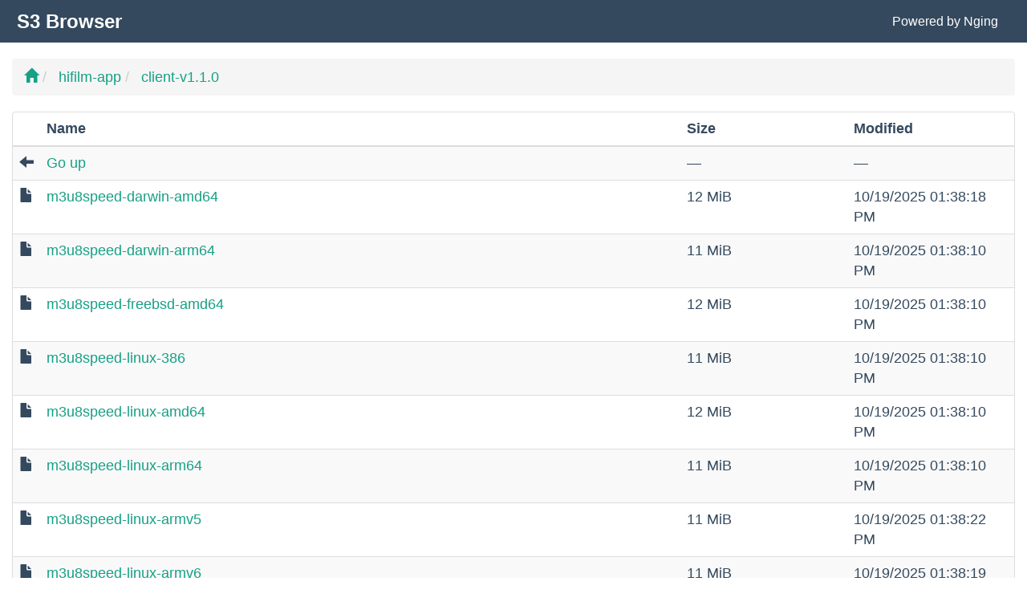

--- FILE ---
content_type: text/html; charset=utf-8
request_url: https://dl2.webx.top/hifilm-app/client-v1.1.0/
body_size: 6923
content:
<!DOCTYPE html>
<html>
	<head>
		<title>client-v1.1.0 | S3 Browser</title>
		<meta charset="utf-8">
		<meta name="viewport" content="width=device-width, initial-scale=1">
		<meta http-equiv="X-UA-Compatible" content="IE=edge">
		<link rel="stylesheet" href="/---caddy-s3browser---/assets/css/bootstrap/css/bootstrap.min.css"><link rel="stylesheet" href="/---caddy-s3browser---/assets/css/flat-ui.min.css">
		<style>
			body {
				cursor: default;
			}
			.navbar {
				margin-bottom: 20px;
			}
			.credits {
				padding-left: 15px;
				padding-right: 15px;
			}
			.readme-doc > h1 {
				margin-top: 0;
			}
			.readme-doc img{
				max-width: 100%;
			}
			th .glyphicon {
				font-size: 15px;
			}
			table .icon {
				width: 30px;
			}
		</style>
    
	</head>
	<body>
		<nav class="navbar navbar-inverse navbar-static-top">
			<div class="container-fluid">
				<div class="navbar-header">
					<a class="navbar-brand" href="/">
						S3 Browser
					</a>
				</div>

				<div class="navbar-text navbar-right hidden-xs credits">
					Powered by <a href="https://github.com/admpub/nging">Nging</a>
				</div>
			</div>
		</nav>

		<div class="container-fluid">
			<ol class="breadcrumb">
				<li>
					<a href="/"><span class="glyphicon glyphicon-home" aria-hidden="true"></span></a>
				</li><li>
						<a href="/hifilm-app/">
							hifilm-app
						</a>
					</li><li>
						<a href="/hifilm-app/client-v1.1.0/">
							client-v1.1.0
						</a>
					</li></ol>

			<div class="panel panel-default">
				<table class="table table-hover table-striped">
					<thead>
						<tr>
							<th class="icon"></th>
							<th class="name">
								Name
							</th>
							<th class="size col-sm-2">
								Size
							</th>
							<th class="modified col-sm-2">
								Modified
							</th>
						</tr>
					</thead>

					<tbody><tr>
								<td>
									<span class="glyphicon glyphicon-arrow-left" aria-hidden="true"></span>
								</td>
								<td>
									<a href="..">
										Go up
									</a>
								</td>
								<td>
									&mdash;
								</td>
								<td>
									&mdash;
								</td>
							</tr><tr>
								<td class="icon">
									<span class="glyphicon glyphicon-file" aria-hidden="true"></span>
								</td>
								<td class="name">
									<a href="https://img.nging.coscms.com/hifilm-app/client-v1.1.0/m3u8speed-darwin-amd64">m3u8speed-darwin-amd64</a>
								</td>
								<td class="size">12 MiB</td>
								<td class="modified">10/19/2025 01:38:18 PM</td>
							</tr><tr>
								<td class="icon">
									<span class="glyphicon glyphicon-file" aria-hidden="true"></span>
								</td>
								<td class="name">
									<a href="https://img.nging.coscms.com/hifilm-app/client-v1.1.0/m3u8speed-darwin-arm64">m3u8speed-darwin-arm64</a>
								</td>
								<td class="size">11 MiB</td>
								<td class="modified">10/19/2025 01:38:10 PM</td>
							</tr><tr>
								<td class="icon">
									<span class="glyphicon glyphicon-file" aria-hidden="true"></span>
								</td>
								<td class="name">
									<a href="https://img.nging.coscms.com/hifilm-app/client-v1.1.0/m3u8speed-freebsd-amd64">m3u8speed-freebsd-amd64</a>
								</td>
								<td class="size">12 MiB</td>
								<td class="modified">10/19/2025 01:38:10 PM</td>
							</tr><tr>
								<td class="icon">
									<span class="glyphicon glyphicon-file" aria-hidden="true"></span>
								</td>
								<td class="name">
									<a href="https://img.nging.coscms.com/hifilm-app/client-v1.1.0/m3u8speed-linux-386">m3u8speed-linux-386</a>
								</td>
								<td class="size">11 MiB</td>
								<td class="modified">10/19/2025 01:38:10 PM</td>
							</tr><tr>
								<td class="icon">
									<span class="glyphicon glyphicon-file" aria-hidden="true"></span>
								</td>
								<td class="name">
									<a href="https://img.nging.coscms.com/hifilm-app/client-v1.1.0/m3u8speed-linux-amd64">m3u8speed-linux-amd64</a>
								</td>
								<td class="size">12 MiB</td>
								<td class="modified">10/19/2025 01:38:10 PM</td>
							</tr><tr>
								<td class="icon">
									<span class="glyphicon glyphicon-file" aria-hidden="true"></span>
								</td>
								<td class="name">
									<a href="https://img.nging.coscms.com/hifilm-app/client-v1.1.0/m3u8speed-linux-arm64">m3u8speed-linux-arm64</a>
								</td>
								<td class="size">11 MiB</td>
								<td class="modified">10/19/2025 01:38:10 PM</td>
							</tr><tr>
								<td class="icon">
									<span class="glyphicon glyphicon-file" aria-hidden="true"></span>
								</td>
								<td class="name">
									<a href="https://img.nging.coscms.com/hifilm-app/client-v1.1.0/m3u8speed-linux-armv5">m3u8speed-linux-armv5</a>
								</td>
								<td class="size">11 MiB</td>
								<td class="modified">10/19/2025 01:38:22 PM</td>
							</tr><tr>
								<td class="icon">
									<span class="glyphicon glyphicon-file" aria-hidden="true"></span>
								</td>
								<td class="name">
									<a href="https://img.nging.coscms.com/hifilm-app/client-v1.1.0/m3u8speed-linux-armv6">m3u8speed-linux-armv6</a>
								</td>
								<td class="size">11 MiB</td>
								<td class="modified">10/19/2025 01:38:19 PM</td>
							</tr><tr>
								<td class="icon">
									<span class="glyphicon glyphicon-file" aria-hidden="true"></span>
								</td>
								<td class="name">
									<a href="https://img.nging.coscms.com/hifilm-app/client-v1.1.0/m3u8speed-linux-armv7">m3u8speed-linux-armv7</a>
								</td>
								<td class="size">11 MiB</td>
								<td class="modified">10/19/2025 01:38:19 PM</td>
							</tr><tr>
								<td class="icon">
									<span class="glyphicon glyphicon-file" aria-hidden="true"></span>
								</td>
								<td class="name">
									<a href="https://img.nging.coscms.com/hifilm-app/client-v1.1.0/m3u8speed-windows-386.exe">m3u8speed-windows-386.exe</a>
								</td>
								<td class="size">12 MiB</td>
								<td class="modified">10/19/2025 01:38:10 PM</td>
							</tr><tr>
								<td class="icon">
									<span class="glyphicon glyphicon-file" aria-hidden="true"></span>
								</td>
								<td class="name">
									<a href="https://img.nging.coscms.com/hifilm-app/client-v1.1.0/m3u8speed-windows-amd64.exe">m3u8speed-windows-amd64.exe</a>
								</td>
								<td class="size">12 MiB</td>
								<td class="modified">10/19/2025 01:38:22 PM</td>
							</tr></tbody>
				</table>
			</div></div>
	<!-- Zero Analytics script --> <script type="text/javascript"> (function(i, s, o, g, r, a, m){   s[r]=s[r]||function(){(s[r].q=s[r].q||[]).push(arguments)};   a=i.createElement(o),m=i.getElementsByTagName(o)[0];   a.async=1; a.src=g; a.id='za-script';   m.parentNode.insertBefore(a,m);   try{   za('create', 'UA-WEBX-DL', 'auto');   za('send', 'pageview', {top: true});   }catch(err){}  })(document, window, 'script', 'https://stats.coscms.com/za.min.js', 'za'); </script> <!-- End Zero Analytics script --></body>
</html>


--- FILE ---
content_type: text/javascript; charset=utf-8
request_url: https://stats.coscms.com/za.min.js
body_size: 1261
content:
!function(){"use strict";let t=window.za.q||[],e={tid:"",domain:"auto"};const n={create:function(t,n){e.tid=t,e.domain=n},send:function(){if("doNotTrack"in navigator&&"1"===navigator.doNotTrack)return;var t=[].slice.call(arguments),e=t.shift();o[e].apply(this,t)},listen:function t(e){if("doNotTrack"in navigator&&"1"===navigator.doNotTrack)return;if(null===document.body)return void document.addEventListener("DOMContentLoaded",(()=>{t(e)}));null==e&&(e="");e&&(e+=" ");for(var n=document.querySelectorAll(e+"[data-za-track]"),o=0;o<n.length;o++){let t=n[o];if("zaInited"in t.dataset&&t.dataset.zaInited)return;t.dataset.zaInited=!0,t.addEventListener("click",i),t.addEventListener("touch",i)}}},o={pageview:function t(n={top:!1}){if("visibilityState"in document&&"prerender"===document.visibilityState)return;if(null===document.body)return void document.addEventListener("DOMContentLoaded",(()=>{t()}));let o=window.location;if(""===o.host)return;o=function(t){let e=document.querySelector('link[rel="canonical"][href]');if(e&&e.replace(/\/$/g,"")!=t.protocol+"//"+t.hostname)return new URL(e,t.protocol+"//"+t.hostname);return t}(o);let i=o.pathname;i=i?decodeURIComponent(i):"/";const a=navigator.language,d=o.protocol+"//"+o.hostname;let f="";document.referrer.indexOf(d)<0&&(f=document.referrer,f=decodeURIComponent(f));let w=window.screen.width+"x"+window.screen.height;const h={tid:e.tid,t:"pageview",dp:i,dh:d,dr:f,ul:a,nv:c()?1:0,ns:s()?1:0,ss:w,z:Date.now()};n.top&&"sendBeacon"in navigator?document.addEventListener("visibilitychange",(()=>{"hidden"===document.visibilityState&&(h.top=Date.now()-h.z,navigator.sendBeacon(l(),r(h)))})):u(h)},error:function(){f=window.onerror,window.onerror=function(t,n,o,i,r){const a={tid:e.tid,t:"exception",exm:t,exl:o,exc:i,exu:n,exe:r,z:Date.now()};return u(a),!!f&&f.apply(this,arguments)}},event:function(t){u({tid:e.tid,t:"event",d:window.btoa(JSON.stringify(t)),z:Date.now()})}};function i(t){let n=this.getAttribute("data-za-track");if(!n)return;let o=n.split(":",2),i="";n=o[0],2==o.length&&(i=o[1]);const r={to:n,id:i,et:t.type,x:t.clientX,y:t.clientY,ox:t.offsetX,oy:t.offsetY,ew:this.offsetWidth,eh:this.offsetHeight,sw:window.screen.width,sh:window.screen.height};u({tid:e.tid,t:"track",d:window.btoa(JSON.stringify(r)),z:Date.now()})}function r(t){return Object.keys(t).reduce((function(e,n){return e.append(n,t[n]),e}),new URLSearchParams)}function a(t){const e=t+"Storage";if(!(e in window))return null;const n="za-"+t,o=window[e].getItem(n);if(!o)return null;try{return JSON.parse(o)}catch(t){return null}}function d(t,e){const n=t+"Storage";if(!(n in window))return null;const o="za-"+t;window[n].setItem(o,JSON.stringify(e))}function c(){return null===a("local")&&(d("local",{firstSeen:Date.now()}),!0)}function s(){return null===a("session")?(d("session",{lastSeen:Date.now()}),!0):(d("session",{lastSeen:Date.now()}),!1)}function l(){const t=document.getElementById("za-script");return t?t.src.replace(/za(\.min)?\.js/,"collect"):""}function u(t){let e=document.createElement("img");e.setAttribute("alt",""),e.setAttribute("aria-hidden","true"),e.src=l()+"?"+r(t).toString(),e.addEventListener("load",(function(){document.body.removeChild(e)})),window.setTimeout((()=>{e.parentNode&&(e.src="",document.body.removeChild(e))}),1e3),document.body.appendChild(e)}let f=null;window.za=function(){var t=[].slice.call(arguments),e=t.shift();n[e].apply(this,t)},t.forEach((t=>window.za.apply(this,t)))}();